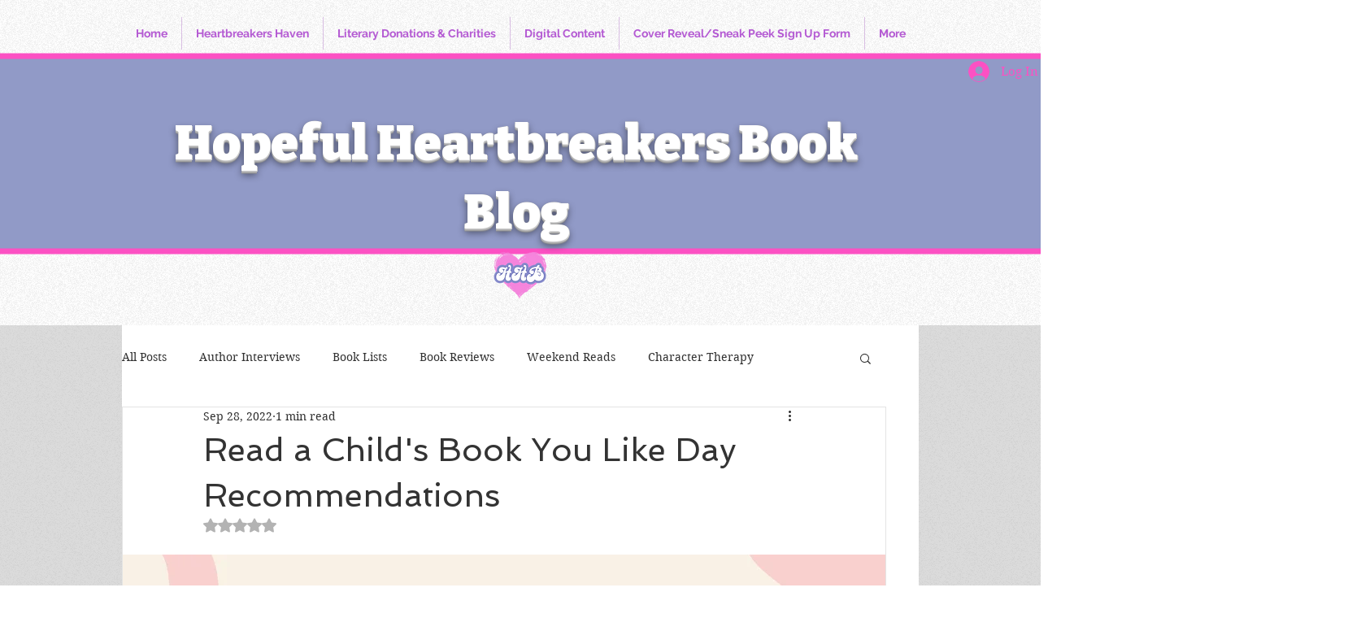

--- FILE ---
content_type: text/html; charset=utf-8
request_url: https://www.google.com/recaptcha/api2/aframe
body_size: 267
content:
<!DOCTYPE HTML><html><head><meta http-equiv="content-type" content="text/html; charset=UTF-8"></head><body><script nonce="1rVe-rQ7jD5X_8qdlRN_bQ">/** Anti-fraud and anti-abuse applications only. See google.com/recaptcha */ try{var clients={'sodar':'https://pagead2.googlesyndication.com/pagead/sodar?'};window.addEventListener("message",function(a){try{if(a.source===window.parent){var b=JSON.parse(a.data);var c=clients[b['id']];if(c){var d=document.createElement('img');d.src=c+b['params']+'&rc='+(localStorage.getItem("rc::a")?sessionStorage.getItem("rc::b"):"");window.document.body.appendChild(d);sessionStorage.setItem("rc::e",parseInt(sessionStorage.getItem("rc::e")||0)+1);localStorage.setItem("rc::h",'1768983756841');}}}catch(b){}});window.parent.postMessage("_grecaptcha_ready", "*");}catch(b){}</script></body></html>